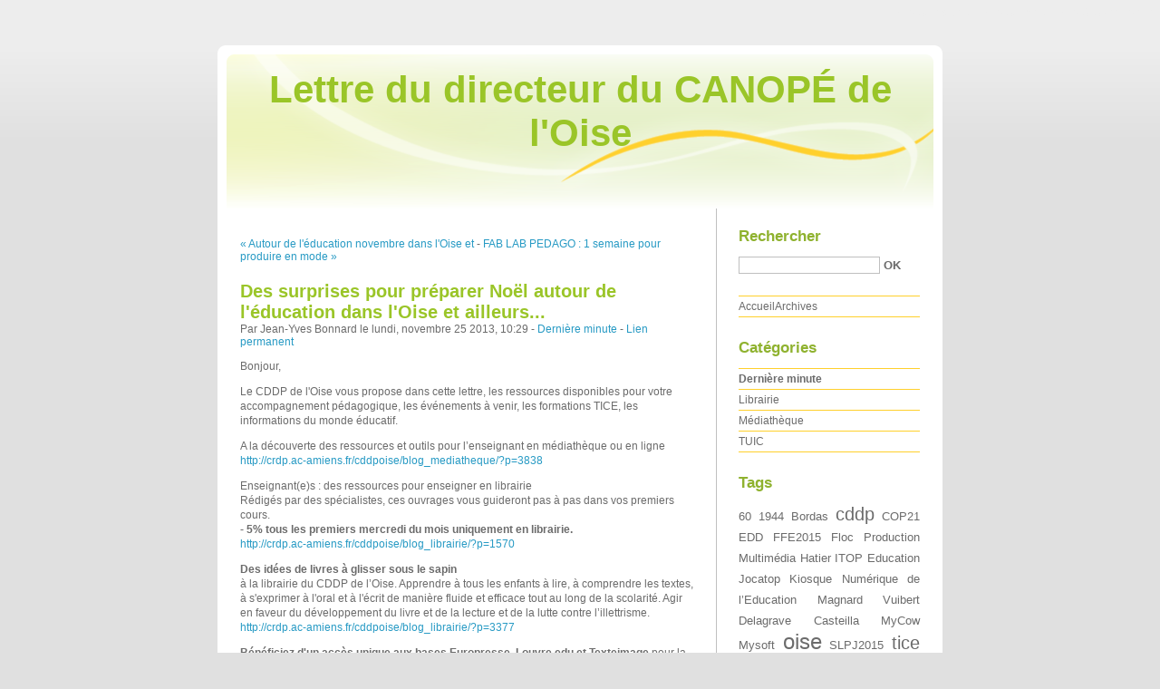

--- FILE ---
content_type: text/html; charset=UTF-8
request_url: https://blogs.ac-amiens.fr/gen_directeur_cddp_oise/index.php?post/2013/11/25/Des-surprises-pour-pr%C3%A9parer-No%C3%ABl-autour-de-l-%C3%A9ducation-dans-l-Oise-et-ailleurs...
body_size: 5683
content:
<!DOCTYPE html>
<html lang="fr">
<head>
	
  
		<meta charset="UTF-8" />

		
  <title>Des surprises pour préparer Noël autour de l'éducation dans l'Oise et ailleurs... - Lettre du directeur du CANOPÉ de l'Oise</title>
	<!-- head-title -->

		
			<meta name="copyright" content="CANOPÉ de l'Oise" />
			
				<meta name="ROBOTS" content="INDEX, FOLLOW" />
				<!-- meta-robots -->
			
  <meta name="description" lang="fr" content="Bonjour, Le CDDP de l'Oise vous propose dans cette lettre, les ressources disponibles pour votre accompagnement pédagogique, les événements à venir, les formations TICE, les" />
  <meta name="author" content="Jean-Yves Bonnard" />
  <meta name="date" content="2013-11-25T10:29:00+01:00" />
	<!-- meta-entry -->
			<!-- head-meta -->

		
  <link rel="contents" href="http://blogs.ac-amiens.fr/gen_directeur_cddp_oise/index.php?archive" title="Archives" />
  <link rel="pingback" href="http://blogs.ac-amiens.fr/gen_directeur_cddp_oise/index.php?xmlrpc/default" />
  <link rel="next" href="http://blogs.ac-amiens.fr/gen_directeur_cddp_oise/index.php?post/2014/03/01/FAB-LAB-PEDAGO-%3A-1-semaine-pour-produire-en-mode-collaboratif%E2%80%A6"
  title="FAB LAB PEDAGO : 1 semaine pour produire en mode collaboratif…" />

  <link rel="prev" href="http://blogs.ac-amiens.fr/gen_directeur_cddp_oise/index.php?post/2013/11/04/Autour-de-l-%C3%A9ducation-novembre-dans-l-Oise-et-ailleurs..."
  title="Autour de l'éducation novembre dans l'Oise et ailleurs..." />

  <link rel="alternate" type="application/atom+xml" title="Atom 1.0" href="http://blogs.ac-amiens.fr/gen_directeur_cddp_oise/index.php?feed/atom" />
	<!-- head-linkrel -->

		<link rel="stylesheet" type="text/css" href="/gen_directeur_cddp_oise/themes/default/style.css" media="screen" />
<link rel="stylesheet" type="text/css" href="http://blogs.ac-amiens.fr/gen_directeur_cddp_oise/index.php?pf=print.css" media="print" />

  <script src="http://blogs.ac-amiens.fr/gen_directeur_cddp_oise/index.php?pf=jquery/3.5.1/jquery.js"></script>
<script src="http://blogs.ac-amiens.fr/gen_directeur_cddp_oise/index.php?pf=util.js"></script>




	

      <script type="application/json" id="dc_post_remember_str-data">
      {"post_remember_str": "Se souvenir de moi sur ce blog"}
    </script>
    <script src="http://blogs.ac-amiens.fr/gen_directeur_cddp_oise/index.php?pf=post.js"></script>
  	<!-- html-head -->
</head>
<body class="dc-post">
	
		<div id="page">
			
				
  <!--
<rdf:RDF xmlns:rdf="http://www.w3.org/1999/02/22-rdf-syntax-ns#"
  xmlns:dc="http://purl.org/dc/elements/1.1/"
  xmlns:trackback="http://madskills.com/public/xml/rss/module/trackback/">
<rdf:Description
  rdf:about="http://blogs.ac-amiens.fr/gen_directeur_cddp_oise/index.php?post/2013/11/25/Des-surprises-pour-pr%C3%A9parer-No%C3%ABl-autour-de-l-%C3%A9ducation-dans-l-Oise-et-ailleurs..."
  dc:identifier="http://blogs.ac-amiens.fr/gen_directeur_cddp_oise/index.php?post/2013/11/25/Des-surprises-pour-pr%C3%A9parer-No%C3%ABl-autour-de-l-%C3%A9ducation-dans-l-Oise-et-ailleurs..."
  dc:title="Des surprises pour préparer Noël autour de l'éducation dans l'Oise et ailleurs..."
  trackback:ping="http://blogs.ac-amiens.fr/gen_directeur_cddp_oise/index.php?trackback/88" />
</rdf:RDF>
-->

  
					<div id="top" role="banner">
  <h1><span><a href="http://blogs.ac-amiens.fr/gen_directeur_cddp_oise/index.php?">Lettre du directeur du CANOPÉ de l'Oise</a></span></h1>

  </div>

<p id="prelude" role="navigation"><a href="#main">Aller au contenu</a> |
<a href="#blognav">Aller au menu</a> |
<a href="#search">Aller à la recherche</a></p>

				
	<!-- page-top -->

				<div id="wrapper">
					
						<div id="main" role="main">
							
								
																	
								<div id="content">
									
  <p id="navlinks">
    <a href="http://blogs.ac-amiens.fr/gen_directeur_cddp_oise/index.php?post/2013/11/04/Autour-de-l-%C3%A9ducation-novembre-dans-l-Oise-et-ailleurs..."
    title="Autour de l'éducation novembre dans l'Oise et ailleurs..." class="prev">&#171; Autour de l'éducation novembre dans l'Oise et</a>
     <span>-</span> <a href="http://blogs.ac-amiens.fr/gen_directeur_cddp_oise/index.php?post/2014/03/01/FAB-LAB-PEDAGO-%3A-1-semaine-pour-produire-en-mode-collaboratif%E2%80%A6"
    title="FAB LAB PEDAGO : 1 semaine pour produire en mode collaboratif…" class="next">FAB LAB PEDAGO : 1 semaine pour produire en mode &#187;</a>
  </p>

  <div id="p88" class="post" role="article">
    <h2 class="post-title">Des surprises pour préparer Noël autour de l'éducation dans l'Oise et ailleurs...</h2>

    <p class="post-info">Par Jean-Yves Bonnard    le lundi, novembre 25 2013, 10:29        - <a href="http://blogs.ac-amiens.fr/gen_directeur_cddp_oise/index.php?category/Derni%C3%A8re%20minute">Dernière minute</a>
        - <a href="http://blogs.ac-amiens.fr/gen_directeur_cddp_oise/index.php?post/2013/11/25/Des-surprises-pour-pr%C3%A9parer-No%C3%ABl-autour-de-l-%C3%A9ducation-dans-l-Oise-et-ailleurs...">Lien permanent</a>
    </p>

    
    
    
    <div class="post-content"><p>Bonjour,</p>
<p>Le CDDP de l'Oise vous propose dans cette lettre, les ressources
disponibles pour votre accompagnement pédagogique, les événements à
venir, les formations TICE, les informations du monde éducatif.</p>
<p>A la découverte des ressources et outils pour l’enseignant en médiathèque ou en ligne<br /><a href="http://crdp.ac-amiens.fr/cddpoise/blog_mediatheque/?p=3838">http://crdp.ac-amiens.fr/cddpoise/blog_mediatheque/?p=3838</a></p>
<p>Enseignant(e)s : des ressources pour enseigner en librairie<br />Rédigés par des spécialistes, ces ouvrages vous guideront pas à pas dans vos premiers cours.<br /><strong>- 5% tous les premiers mercredi du mois uniquement en librairie.</strong><br /><a href="http://crdp.ac-amiens.fr/cddpoise/blog_librairie/?p=1570">http://crdp.ac-amiens.fr/cddpoise/blog_librairie/?p=1570</a></p>
<p><strong>Des idées de livres à glisser sous le sapin</strong><br />à la
librairie du CDDP de l’Oise. Apprendre à tous les enfants à lire, à
comprendre les textes, à s'exprimer à l'oral et à l'écrit de manière
fluide et efficace tout au long de la scolarité. Agir en faveur du
développement du livre et de la lecture et de la lutte contre
l’illettrisme.<br /><a href="http://crdp.ac-amiens.fr/cddpoise/blog_librairie/?p=3377">http://crdp.ac-amiens.fr/cddpoise/blog_librairie/?p=3377</a></p>
<p><strong>Bénéficiez d'un accès unique aux bases Europresse, Louvre.edu et Texteimage</strong> pour la période du 13 octobre 2013 au 13 juillet 2014.<br />Inscription gratuite à la médiathèque<br /><a href="http://crdp.ac-amiens.fr/cddpoise/blog_mediatheque/?p=4669">http://crdp.ac-amiens.fr/cddpoise/blog_mediatheque/?p=4669</a></p>
<p><strong>Vous allez acheter une tablette pour Noël</strong> <br />Applications
et ressources pour tablettes Ios ou Android. Un dossier pour vous
guidez dans votre choix et faire votre opinion. Être autonome
techniquement, filmer, écrire, prendre des photos, enregistrer du son…
c’est désormais possible grâce à des outils de très bonne qualité : les
tablettes.<br /><a href="http://crdp.ac-amiens.fr/cddpoise/blog_mediatheque/?p=11075">http://crdp.ac-amiens.fr/cddpoise/blog_mediatheque/?p=11075</a></p>
<p><strong>Le portail éduthèque est ouvert</strong><br />Inscription gratuite pour les enseignants du 1er et 2nd degré<br /><strong>Venez tester gratuitement les ressources spécifiques du site.tv – éduthèque</strong><br />Une
programmation mensuelle de 45 vidéos, segmentées sur les niveaux École –
Collège – Lycée, est proposée selon un agenda événementiel éducatif
soit 400 vidéos sur l’année. <br /><a href="http://crdp.ac-amiens.fr/cddpoise/blog_mediatheque/?p=12356">http://crdp.ac-amiens.fr/cddpoise/blog_mediatheque/?p=12356</a></p>
<p><strong>Le matériel 2013 est à votre disposition « Dis-moi dix mots » (livret, dépliant et brochure)</strong> dans les CRDP et les CDDP de votre académie.<br /><a href="http://crdp.ac-amiens.fr/cddpoise/blog_mediatheque/?p=5174">http://crdp.ac-amiens.fr/cddpoise/blog_mediatheque/?p=5174</a></p>
<p><strong>Deux formations gratuites avant Noël</strong><br />Mercredi 27 novembre 2013 : Baladodiffusion<br />Mercredi 18 décembre 2013 : Exploiter du contenu multimedia<br />Inscription et contenu <br /><a href="http://crdp.ac-amiens.fr/cddpoise/ordidactic60/">http://crdp.ac-amiens.fr/cddpoise/ordidactic60/</a></p>
<p><strong>Concours scolaires pour mobiliser vos élèves de primaire, de collège et de lycée.</strong><br />Beaucoup de concours inscription en cours et jusque fin 2013.<br /><a href="http://crdp.ac-amiens.fr/cddpoise/blog_mediatheque/?p=11419">http://crdp.ac-amiens.fr/cddpoise/blog_mediatheque/?p=11419</a></p>
<p><strong>English for schools</strong> : donner l'envie d'apprendre l'anglais est ouvert<br /><a href="http://kids.englishforschools.fr/">http://kids.englishforschools.fr/</a></p>
<p><strong>« Lire … »</strong> est un dispositif interactif sur l’apprentissage de la lecture, pour les parents d’élèves de CP et les jeunes enseignants.<br /><a href="http://crdp.ac-amiens.fr/cddpoise/blog_mediatheque/?p=7066">http://crdp.ac-amiens.fr/cddpoise/blog_mediatheque/?p=7066</a></p>
<p><strong>+ 100 000 livres numériques en ligne (gratuit)</strong><br /><a href="http://www.cndp.fr/crdp-amiens/cddpoise/mediatheque/plus-de-100-000-livres-en-ligne.html">http://www.cndp.fr/crdp-amiens/cddpoise/mediatheque/plus-de-100-000-livres-en-ligne.html</a></p>
<p>Panorama de l'offre des services numériques disponibles depuis la rentrée 2013<br /><a href="http://www.education.gouv.fr/cid72307/point-d-etape-de-l-entree-de-l-ecole-dans-l-ere-du-numerique.html">http://www.education.gouv.fr/cid72307/point-d-etape-de-l-entree-de-l-ecole-dans-l-ere-du-numerique.html</a></p>
<p>Des outils Web 2.0 pour votre cartable numérique<br /><a href="http://crdp.ac-amiens.fr/cddpoise/blog_mediatheque/?p=9546">http://crdp.ac-amiens.fr/cddpoise/blog_mediatheque/?p=9546</a></p>
<p>Dans l’Oise l’Ent ITOP, des scénarios d’utilisation<br /><a href="http://crdp.ac-amiens.fr/cddpoise/blog_mediatheque/?p=7057">http://crdp.ac-amiens.fr/cddpoise/blog_mediatheque/?p=7057</a></p>
<p>Portail TUIC dans l'Oise<br />De nouvelles vidéos en ligne présentent des exemples d'usage des TUIC en situation dans l'enseignement secondaire<br /><a href="http://crdp.ac-amiens.fr/cddpoise/tuic_oise/index.html">http://crdp.ac-amiens.fr/cddpoise/tuic_oise/index.html</a></p>
<p>Avez-vous les compétences pertinentes en TICE pour votre pratique de classe<br /><a href="http://crdp.ac-amiens.fr/cddpoise/blog_mediatheque/?p=5902">http://crdp.ac-amiens.fr/cddpoise/blog_mediatheque/?p=5902</a></p>
<p>Résultat d’un partenariat entre le SCEREN-CNDP-CRDP et France 5,
"lesite.tv" se positionne comme "le premier service français éducatif de
vidéo à la demande".<br />Les offres de formation gratuites<br /><a href="http://crdp.ac-amiens.fr/cddpoise/blog_mediatheque/?page_id=649">http://crdp.ac-amiens.fr/cddpoise/blog_mediatheque/?page_id=649</a></p>
<p>Cordialement,</p>
<p>L'équipe du CDDP de l'Oise<br />Partagez vos expériences ! &nbsp;</p>
<p>Le CDDP de l'Oise est un espace multimédia qui accueille des
séquences vidéo, des photos, des sons, des diaporamas ou des documents
proposés par des enseignants qui... - mènent en classe des activités
pédagogiques actives, - développent des actions originales et
innovantes, - font participer leurs élèves à des projets interscolaires,
à des concours ou à des opérations proposées par des associations
locales, - ont développé des partenariats avec d’autres établissements
d’ici ou d’ailleurs, - pensent que le travail de leurs élèves mérite
d’être mis en valeur,&nbsp;&nbsp; Si vous aussi vous souhaitez mettre en avant les
projets réalisés par votre équipe éducative pour vos élèves ou
l'ensemble de la communauté éducative &nbsp;</p>
<p>Notre site Web : <a href="http://www.cndp.fr/crdp-amiens/cddpoise/">http://www.cndp.fr/crdp-amiens/cddpoise/</a><br />Sur Facebook : <a href="https://www.facebook.com/cddp.oise">https://www.facebook.com/cddp.oise</a><br />Sur Twitter : <a href="https://twitter.com/cddp_oise">https://twitter.com/cddp_oise</a></p>
<p>Notre adresse mèl :
<a href="mailto:cddp.oise@ac-amiens.fr">cddp.oise@ac-amiens.fr</a></p>
<p>Notre téléphone : 03.44.06.31.00</p></div>

      </div>

  

        
      
    
    
    <form action="http://blogs.ac-amiens.fr/gen_directeur_cddp_oise/index.php?post/2013/11/25/Des-surprises-pour-pr%C3%A9parer-No%C3%ABl-autour-de-l-%C3%A9ducation-dans-l-Oise-et-ailleurs...#pr" method="post" id="comment-form" role="form">
      
      <h3>Ajouter un commentaire</h3>
      <fieldset>

        
        <p class="field"><label for="c_name">Nom ou pseudo&nbsp;:</label>
        <input name="c_name" id="c_name" type="text" size="30" maxlength="255"
        value="" />
        </p>

        <p class="field"><label for="c_mail">Adresse email&nbsp;:</label>
        <input name="c_mail" id="c_mail" type="text" size="30" maxlength="255"
        value="" />
        </p>

        <p class="field"><label for="c_site">Site web (facultatif)&nbsp;:</label>
        <input name="c_site" id="c_site" type="text" size="30" maxlength="255"
        value="" />
        </p>

        <p style="display:none"><input name="f_mail" type="text" size="30"
        maxlength="255" value="" /></p>

        <p class="field"><label for="c_content">Commentaire&nbsp;:</label>
        <textarea name="c_content" id="c_content" cols="35"
        rows="7"></textarea>
        </p>
        <p class="form-help">Le code HTML est affiché comme du texte et les adresses web sont automatiquement transformées.</p>

              </fieldset>

      <fieldset>
        <p class="buttons"><input type="submit" class="preview" name="preview" value="prévisualiser" />
        </p>
      </fieldset>
    </form>
  
      <div id="pings">
      <h3>La discussion continue ailleurs</h3>
          </div>
  
      <p id="ping-url">URL de rétrolien&nbsp;: http://blogs.ac-amiens.fr/gen_directeur_cddp_oise/index.php?trackback/88</p>
  
    <p id="comments-feed"><a class="feed" href="http://blogs.ac-amiens.fr/gen_directeur_cddp_oise/index.php?feed/atom/comments/88"
  title="Fil Atom des commentaires de ce billet">Fil des commentaires de ce billet</a></p>
  	<!-- main-content -->
								</div> <!-- End #content -->
								<!-- wrapper-main -->
						</div> <!-- End #main -->

						
							<div id="sidebar" role="complementary">
								<div id="blognav">
									<div class="widget" id="search">
<h2><label for="q">Rechercher</label></h2><form action="http://blogs.ac-amiens.fr/gen_directeur_cddp_oise/index.php?" method="get" role="search"><p><input type="text" size="10" maxlength="255" id="q" name="q" value=""  aria-label="Recherche"/> <input type="submit" class="submit" value="ok" title="Recherche" /></p></form>
</div>
<div class="widget" id="topnav">
<nav role="navigation"><ul><li class="topnav-home"><a href="http://blogs.ac-amiens.fr/gen_directeur_cddp_oise/index.php?">Accueil</a></li><li class="topnav-arch"><a href="http://blogs.ac-amiens.fr/gen_directeur_cddp_oise/index.php?archive">Archives</a></li></ul></nav>
</div>
<div class="widget categories ">
<h2>Catégories</h2><ul><li class="category-current"><a href="http://blogs.ac-amiens.fr/gen_directeur_cddp_oise/index.php?category/Dernière minute">Dernière minute</a></li><li><a href="http://blogs.ac-amiens.fr/gen_directeur_cddp_oise/index.php?category/Librairie">Librairie</a></li><li><a href="http://blogs.ac-amiens.fr/gen_directeur_cddp_oise/index.php?category/Médiathèque">Médiathèque</a></li><li><a href="http://blogs.ac-amiens.fr/gen_directeur_cddp_oise/index.php?category/TUIC">TUIC</a></li></ul>
</div>
<div class="widget tags ">
<h2>Tags</h2><ul><li><a href="http://blogs.ac-amiens.fr/gen_directeur_cddp_oise/index.php?tag/60" class="tag30">60</a> </li><li><a href="http://blogs.ac-amiens.fr/gen_directeur_cddp_oise/index.php?tag/1944" class="tag30">1944</a> </li><li><a href="http://blogs.ac-amiens.fr/gen_directeur_cddp_oise/index.php?tag/Bordas" class="tag30">Bordas</a> </li><li><a href="http://blogs.ac-amiens.fr/gen_directeur_cddp_oise/index.php?tag/cddp" class="tag70">cddp</a> </li><li><a href="http://blogs.ac-amiens.fr/gen_directeur_cddp_oise/index.php?tag/COP21" class="tag30">COP21</a> </li><li><a href="http://blogs.ac-amiens.fr/gen_directeur_cddp_oise/index.php?tag/EDD" class="tag30">EDD</a> </li><li><a href="http://blogs.ac-amiens.fr/gen_directeur_cddp_oise/index.php?tag/FFE2015" class="tag30">FFE2015</a> </li><li><a href="http://blogs.ac-amiens.fr/gen_directeur_cddp_oise/index.php?tag/Floc%20Production%20Multim%C3%A9dia" class="tag30">Floc Production Multimédia</a> </li><li><a href="http://blogs.ac-amiens.fr/gen_directeur_cddp_oise/index.php?tag/Hatier" class="tag30">Hatier</a> </li><li><a href="http://blogs.ac-amiens.fr/gen_directeur_cddp_oise/index.php?tag/ITOP%20Education" class="tag30">ITOP Education</a> </li><li><a href="http://blogs.ac-amiens.fr/gen_directeur_cddp_oise/index.php?tag/Jocatop" class="tag30">Jocatop</a> </li><li><a href="http://blogs.ac-amiens.fr/gen_directeur_cddp_oise/index.php?tag/Kiosque%20Num%C3%A9rique%20de%20l%E2%80%99Education" class="tag30">Kiosque Numérique de l’Education</a> </li><li><a href="http://blogs.ac-amiens.fr/gen_directeur_cddp_oise/index.php?tag/Magnard%20Vuibert%20Delagrave%20Casteilla" class="tag30">Magnard Vuibert Delagrave Casteilla</a> </li><li><a href="http://blogs.ac-amiens.fr/gen_directeur_cddp_oise/index.php?tag/MyCow" class="tag30">MyCow</a> </li><li><a href="http://blogs.ac-amiens.fr/gen_directeur_cddp_oise/index.php?tag/Mysoft" class="tag30">Mysoft</a> </li><li><a href="http://blogs.ac-amiens.fr/gen_directeur_cddp_oise/index.php?tag/oise" class="tag100">oise</a> </li><li><a href="http://blogs.ac-amiens.fr/gen_directeur_cddp_oise/index.php?tag/SLPJ2015" class="tag30">SLPJ2015</a> </li><li><a href="http://blogs.ac-amiens.fr/gen_directeur_cddp_oise/index.php?tag/tice" class="tag70">tice</a> </li><li><a href="http://blogs.ac-amiens.fr/gen_directeur_cddp_oise/index.php?tag/Universalis" class="tag30">Universalis</a> </li><li><a href="http://blogs.ac-amiens.fr/gen_directeur_cddp_oise/index.php?tag/Vocable" class="tag30">Vocable</a> </li></ul><p><strong><a href="http://blogs.ac-amiens.fr/gen_directeur_cddp_oise/index.php?tags">Tous les mots-clés</a></strong></p>
</div>
								</div> <!-- End #blognav -->
								<div id="blogextra">
									
<div class="newsletter"><h2>Lettre d'information</h2><ul><li><a href="http://blogs.ac-amiens.fr/gen_directeur_cddp_oise/index.php?/newsletter/form">S'abonner</a></li></ul><div id="message"></div><p>&nbsp;</p></div>
<div class="listnsltr"><h2>Newsletters</h2><ul><li class="linsltr"><a href="http://blogs.ac-amiens.fr/gen_directeur_cddp_oise/index.php?newsletter/2012/09/30/Lettre-du-directeur-du-CDDP-de-l-Oise-pour-ce-d%C3%A9but-octobre...">Lettre du directeur du CDDP de l'Oise pour ce début octobre...</a></li><li class="linsltr"><a href="http://blogs.ac-amiens.fr/gen_directeur_cddp_oise/index.php?newsletter/2012/11/23/Le-programme-de-novembre-Contes%2C-BD%2C-Histoire%2C-Film-documentaire%2C-Sciences%2C-Peinture%2C-Zique%2C-Innovation%2C-Salon%2C-Fran%C3%A7ais...">Le programme de novembre Contes, BD, Histoire, Film documentaire, Sciences, Peinture, Zique, Innovation, Salon, Français...</a></li></ul><p class="allnsltr"><a href="http://blogs.ac-amiens.fr/gen_directeur_cddp_oise/index.php?newsletters">Toutes les newsletters</a></p></div><div class="widget syndicate ">
<h2>S'abonner</h2><ul><li><a type="application/atom+xml" href="http://blogs.ac-amiens.fr/gen_directeur_cddp_oise/index.php?feed/atom" title="Flux Atom des billets de ce blog" class="feed">Fil des billets</a></li><li><a type="application/atom+xml" href="http://blogs.ac-amiens.fr/gen_directeur_cddp_oise/index.php?feed/atom/comments" title="Flux Atom des commentaires de ce blog" class="feed">Fil des commentaires</a></li></ul>
</div>
								</div> <!-- End #blogextra -->
							</div>
							<!-- wrapper-sidebar -->
						<!-- page-wrapper -->
				</div> <!-- End #wrapper -->

				
					<div id="footer" role="contentinfo">
  <p>Propulsé par <a href="https://dotclear.org/">Dotclear</a></p>
</div>


					<!-- page-footer -->
				<!-- body-page -->
		</div> <!-- End #page -->
		<!-- html-body -->
</body>
</html>
